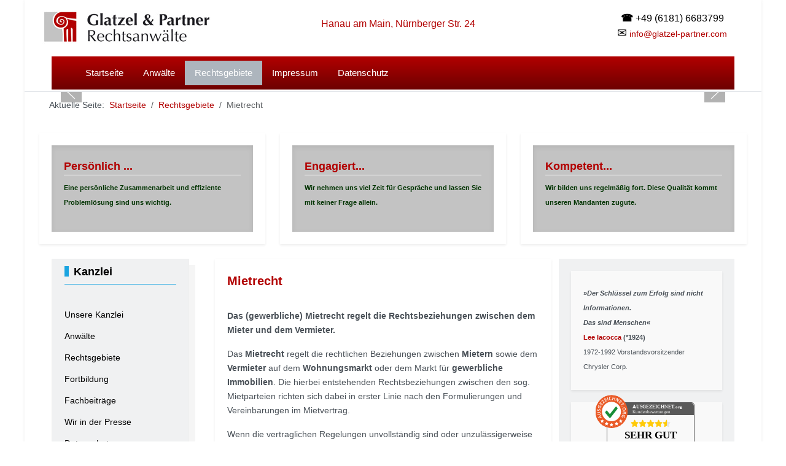

--- FILE ---
content_type: text/html; charset=utf-8
request_url: https://www.glatzel-partner.com/beratungsfelder-3/mietrecht.html
body_size: 12664
content:
<!DOCTYPE html>
<html lang="de-de" dir="ltr" data-bs-theme="auto">

<head>
   <meta http-equiv="X-UA-Compatible" content="IE=edge" /><meta name="viewport" content="width=device-width, initial-scale=1" /><meta name="HandheldFriendly" content="true" /><meta name="mobile-web-app-capable" content="YES" /> <!-- document meta -->
   <meta charset="utf-8">
	<meta name="author" content="Karin Kopton-Glatzel">
	<meta name="description" content="Das Mietrecht regelt die rechtlichen Beziehungen zwischen Mietern sowie dem Vermieter auf dem Wohnungsmarkt oder dem Markt für gewerbliche Immobilien. Die hierbei entstehenden Rechtsbeziehungen zwischen den sog. Mietparteien richten sich dabei in erster Linie nach den Formulierungen und Vereinbarungen im Mietvertrag. Das Mietrecht ist geprägt vom klassischen Interessenkonflikt zwischen Vermieter- und Mieterrechten.">
	<meta name="generator" content="Joomla! - Open Source Content Management">
	<title>Mietrecht</title>
	<link href="/favicon.ico" rel="icon" type="image/vnd.microsoft.icon">
<link href="https://use.fontawesome.com/releases/v7.0.0/css/all.css?8875ab" rel="stylesheet">
	<link href="/media/astroid/css/debug.css?8875ab" rel="stylesheet">
	<link href="https://unpkg.com/lenis@1.3.8/dist/lenis.css?8875ab" rel="stylesheet">
	<link href="/media/templates/site/tp_ultimate/css/compiled-39866253b9e04b35c859c1fdb35556fd.css?8875ab" rel="stylesheet">
	<link href="/media/templates/site/tp_ultimate/css/compiled-edc4a3e8d3e20c149f9a699ae82d9d5a.css?8875ab" rel="stylesheet">
	<link href="/media/vendor/joomla-custom-elements/css/joomla-alert.min.css?0.4.1" rel="stylesheet">
	<link href="/media/uikit4/css/uikit.min.css?8875ab" rel="stylesheet">
	<style>#fi-61b9f1168f37cc48296773{margin-bottom:30px}@media (max-width: 575.98px) {#fi-61b9f1168f37cc48296773{margin-bottom:30px}}</style>
	<style>.sk-cube-grid{width:20px;height:20px;margin:0 auto}.sk-cube-grid .sk-cube{width:33.33%;height:33.33%;background-color:rgb(196, 24, 60);float:left;-webkit-animation:sk-cubeGridScaleDelay 1.3s infinite ease-in-out;animation:sk-cubeGridScaleDelay 1.3s infinite ease-in-out}.sk-cube-grid .sk-cube1{-webkit-animation-delay:.2s;animation-delay:.2s}.sk-cube-grid .sk-cube2{-webkit-animation-delay:.3s;animation-delay:.3s}.sk-cube-grid .sk-cube3{-webkit-animation-delay:.4s;animation-delay:.4s}.sk-cube-grid .sk-cube4{-webkit-animation-delay:.1s;animation-delay:.1s}.sk-cube-grid .sk-cube5{-webkit-animation-delay:.2s;animation-delay:.2s}.sk-cube-grid .sk-cube6{-webkit-animation-delay:.3s;animation-delay:.3s}.sk-cube-grid .sk-cube7{-webkit-animation-delay:0ms;animation-delay:0ms}.sk-cube-grid .sk-cube8{-webkit-animation-delay:.1s;animation-delay:.1s}.sk-cube-grid .sk-cube9{-webkit-animation-delay:.2s;animation-delay:.2s}@-webkit-keyframes sk-cubeGridScaleDelay{0%,100%,70%{-webkit-transform:scale3D(1,1,1);transform:scale3D(1,1,1)}35%{-webkit-transform:scale3D(0,0,1);transform:scale3D(0,0,1)}}@keyframes sk-cubeGridScaleDelay{0%,100%,70%{-webkit-transform:scale3D(1,1,1);transform:scale3D(1,1,1)}35%{-webkit-transform:scale3D(0,0,1);transform:scale3D(0,0,1)}}[data-bs-theme=dark] .sk-cube-grid .sk-cube{background-color:rgb(196, 24, 60);}#astroid-preloader{background:rgb(255, 255, 255);z-index: 99999;}[data-bs-theme=dark] #astroid-preloader{background:rgb(255, 255, 255);}</style>
	<style>.btn-primary, .btn-backtohome, .btn-prosandcons, div.jd-register-login-wrapper .jd-register-login-box .jd-button-control .jd-form-button {
  background: #B20000;
  color: #fff;
  --bs-btn-border-color: #B20000;

.btn-primary, .btn-backtohome, .btn-prosandcons, div.jd-register-login-wrapper .jd-register-login-box .jd-button-control .jd-form-button {
  --bs-btn-color: #000;
  --bs-btn-bg: #1aa4e0;
  --bs-btn-border-color: #B20000;
  --bs-btn-hover-color: #000;
  --bs-btn-hover-bg: #3cb2e5;
  --bs-btn-hover-border-color: #31ade3;
  --bs-btn-focus-shadow-rgb: 22, 139, 190;
  --bs-btn-active-color: #000;
  --bs-btn-active-bg: #48b6e6;
  --bs-btn-active-border-color: #31ade3;
  --bs-btn-active-shadow: inset 0 3px 5px rgba(0, 0, 0, 0.125);
  --bs-btn-disabled-color: #000;
  --bs-btn-disabled-bg: #1aa4e0;
  --bs-btn-disabled-border-color: #1aa4e0;</style>
<script src="/media/mod_menu/js/menu.min.js?8875ab" type="module"></script>
	<script src="/media/vendor/jquery/js/jquery.min.js?3.7.1"></script>
	<script src="/media/astroid/js/jquery.easing.min.js?8875ab"></script>
	<script src="/media/astroid/js/megamenu.min.js?8875ab"></script>
	<script src="/media/astroid/js/jquery.hoverIntent.min.js?8875ab"></script>
	<script src="/media/astroid/js/offcanvas.min.js?8875ab"></script>
	<script src="/media/astroid/js/mobilemenu.min.js?8875ab"></script>
	<script src="/media/legacy/js/jquery-noconflict.min.js?504da4"></script>
	<script src="https://unpkg.com/lenis@1.3.8/dist/lenis.min.js?8875ab"></script>
	<script src="/media/astroid/js/script.min.js?8875ab"></script>
	<script src="/media/astroid/js/debug.min.js?8875ab"></script>
	<script type="application/json" class="joomla-script-options new">{"joomla.jtext":{"ERROR":"Fehler","MESSAGE":"Nachricht","NOTICE":"Hinweis","WARNING":"Warnung","JCLOSE":"Schließen","JOK":"OK","JOPEN":"Öffnen"},"system.paths":{"root":"","rootFull":"https:\/\/www.glatzel-partner.com\/","base":"","baseFull":"https:\/\/www.glatzel-partner.com\/"},"csrf.token":"5bf13b3a83036ffb65ac025bbdd0124a","uikit4.defer":true}</script>
	<script src="/media/system/js/core.min.js?a3d8f8"></script>
	<script src="/media/vendor/bootstrap/js/tab.min.js?5.3.8" type="module"></script>
	<script src="/media/system/js/messages.min.js?9a4811" type="module"></script>
	<script src="/media/uikit4/js/uikit.min.js?8875ab"></script>
	<script src="/media/uikit4/js/uikit-icons.min.js?8875ab"></script>
	<script type="application/ld+json">{"@context":"https://schema.org","@type":"BreadcrumbList","@id":"https://www.glatzel-partner.com/#/schema/BreadcrumbList/17","itemListElement":[{"@type":"ListItem","position":1,"item":{"@id":"https://www.glatzel-partner.com/","name":"Startseite"}},{"@type":"ListItem","position":2,"item":{"@id":"https://www.glatzel-partner.com/beratungsfelder-3.html","name":"Rechtsgebiete"}},{"@type":"ListItem","position":3,"item":{"@id":"https://www.glatzel-partner.com/beratungsfelder-3/mietrecht.html","name":"Mietrecht"}}]}</script>
	<script>const initSmoothScrollingGSAP = () => {const lenis = new Lenis({duration: 0.367});lenis.on('scroll', ScrollTrigger.update);gsap.ticker.add((time)=>{lenis.raf(time * 1000)});gsap.ticker.lagSmoothing(0);};const initSmoothScrolling = () => {const lenis = new Lenis({duration: 0.367});function raf(time) {lenis.raf(time);requestAnimationFrame(raf);}requestAnimationFrame(raf);};if (typeof ScrollTrigger !== 'undefined') {initSmoothScrollingGSAP()} else {initSmoothScrolling()}</script>
	<script>var TEMPLATE_HASH = "ac3856cc9c0fec365faf69c67e015454", ASTROID_COLOR_MODE ="auto";</script>
	<script type="application/ld+json">{"@context":"https://schema.org","@graph":[{"@type":"Organization","@id":"https://www.glatzel-partner.com/#/schema/Organization/base","name":"www.glatzel-partner.com","url":"https://www.glatzel-partner.com/"},{"@type":"WebSite","@id":"https://www.glatzel-partner.com/#/schema/WebSite/base","url":"https://www.glatzel-partner.com/","name":"www.glatzel-partner.com","publisher":{"@id":"https://www.glatzel-partner.com/#/schema/Organization/base"}},{"@type":"WebPage","@id":"https://www.glatzel-partner.com/#/schema/WebPage/base","url":"https://www.glatzel-partner.com/beratungsfelder-3/mietrecht.html","name":"Mietrecht","description":"Das Mietrecht regelt die rechtlichen Beziehungen zwischen Mietern sowie dem Vermieter auf dem Wohnungsmarkt oder dem Markt für gewerbliche Immobilien. Die hierbei entstehenden Rechtsbeziehungen zwischen den sog. Mietparteien richten sich dabei in erster Linie nach den Formulierungen und Vereinbarungen im Mietvertrag. Das Mietrecht ist geprägt vom klassischen Interessenkonflikt zwischen Vermieter- und Mieterrechten.","isPartOf":{"@id":"https://www.glatzel-partner.com/#/schema/WebSite/base"},"about":{"@id":"https://www.glatzel-partner.com/#/schema/Organization/base"},"inLanguage":"de-DE","breadcrumb":{"@id":"https://www.glatzel-partner.com/#/schema/BreadcrumbList/17"}},{"@type":"Article","@id":"https://www.glatzel-partner.com/#/schema/com_content/article/19","name":"Mietrecht","headline":"Mietrecht","inLanguage":"de-DE","isPartOf":{"@id":"https://www.glatzel-partner.com/#/schema/WebPage/base"}}]}</script>
 <!-- joomla head -->
    <!-- head styles -->
    <!-- head scripts -->
</head> <!-- document head -->

<body class="site astroid-framework com-content view-article layout-default itemid-2381 guest-user astroid-header-horizontal-left mietrecht-alias tp-style-31 de-DE ltr">
<script>window.gdprAppliesGlobally=true;if(!("cmp_id" in window)||window.cmp_id<1){window.cmp_id=0}if(!("cmp_cdid" in window)){window.cmp_cdid="1a102b22d11b8"}if(!("cmp_params" in window)){window.cmp_params=""}if(!("cmp_host" in window)){window.cmp_host="delivery.consentmanager.net"}if(!("cmp_cdn" in window)){window.cmp_cdn="cdn.consentmanager.net"}if(!("cmp_proto" in window)){window.cmp_proto="https:"}if(!("cmp_codesrc" in window)){window.cmp_codesrc="4"}window.cmp_getsupportedLangs=function(){var b=["DE","EN","FR","IT","NO","DA","FI","ES","PT","RO","BG","ET","EL","GA","HR","LV","LT","MT","NL","PL","SV","SK","SL","CS","HU","RU","SR","ZH","TR","UK","AR","BS"];if("cmp_customlanguages" in window){for(var a=0;a<window.cmp_customlanguages.length;a++){b.push(window.cmp_customlanguages[a].l.toUpperCase())}}return b};window.cmp_getRTLLangs=function(){return["AR"]};window.cmp_getlang=function(j){if(typeof(j)!="boolean"){j=true}if(j&&typeof(cmp_getlang.usedlang)=="string"&&cmp_getlang.usedlang!==""){return cmp_getlang.usedlang}var g=window.cmp_getsupportedLangs();var c=[];var f=location.hash;var e=location.search;var a="languages" in navigator?navigator.languages:[];if(f.indexOf("cmplang=")!=-1){c.push(f.substr(f.indexOf("cmplang=")+8,2).toUpperCase())}else{if(e.indexOf("cmplang=")!=-1){c.push(e.substr(e.indexOf("cmplang=")+8,2).toUpperCase())}else{if("cmp_setlang" in window&&window.cmp_setlang!=""){c.push(window.cmp_setlang.toUpperCase())}else{if(a.length>0){for(var d=0;d<a.length;d++){c.push(a[d])}}}}}if("language" in navigator){c.push(navigator.language)}if("userLanguage" in navigator){c.push(navigator.userLanguage)}var h="";for(var d=0;d<c.length;d++){var b=c[d].toUpperCase();if(g.indexOf(b)!=-1){h=b;break}if(b.indexOf("-")!=-1){b=b.substr(0,2)}if(g.indexOf(b)!=-1){h=b;break}}if(h==""&&typeof(cmp_getlang.defaultlang)=="string"&&cmp_getlang.defaultlang!==""){return cmp_getlang.defaultlang}else{if(h==""){h="EN"}}h=h.toUpperCase();return h};(function(){var n=document;var p=window;var f="";var b="_en";if("cmp_getlang" in p){f=p.cmp_getlang().toLowerCase();if("cmp_customlanguages" in p){for(var h=0;h<p.cmp_customlanguages.length;h++){if(p.cmp_customlanguages[h].l.toUpperCase()==f.toUpperCase()){f="en";break}}}b="_"+f}function g(e,d){var l="";e+="=";var i=e.length;if(location.hash.indexOf(e)!=-1){l=location.hash.substr(location.hash.indexOf(e)+i,9999)}else{if(location.search.indexOf(e)!=-1){l=location.search.substr(location.search.indexOf(e)+i,9999)}else{return d}}if(l.indexOf("&")!=-1){l=l.substr(0,l.indexOf("&"))}return l}var j=("cmp_proto" in p)?p.cmp_proto:"https:";var o=["cmp_id","cmp_params","cmp_host","cmp_cdn","cmp_proto"];for(var h=0;h<o.length;h++){if(g(o[h],"%%%")!="%%%"){window[o[h]]=g(o[h],"")}}var k=("cmp_ref" in p)?p.cmp_ref:location.href;var q=n.createElement("script");q.setAttribute("data-cmp-ab","1");var c=g("cmpdesign","");var a=g("cmpregulationkey","");q.src=j+"//"+p.cmp_host+"/delivery/cmp.php?"+("cmp_id" in p&&p.cmp_id>0?"id="+p.cmp_id:"")+("cmp_cdid" in p?"cdid="+p.cmp_cdid:"")+"&h="+encodeURIComponent(k)+(c!=""?"&cmpdesign="+encodeURIComponent(c):"")+(a!=""?"&cmpregulationkey="+encodeURIComponent(a):"")+("cmp_params" in p?"&"+p.cmp_params:"")+(n.cookie.length>0?"&__cmpfcc=1":"")+"&l="+f.toLowerCase()+"&o="+(new Date()).getTime();q.type="text/javascript";q.async=true;if(n.currentScript){n.currentScript.parentElement.appendChild(q)}else{if(n.body){n.body.appendChild(q)}else{var m=n.getElementsByTagName("body");if(m.length==0){m=n.getElementsByTagName("div")}if(m.length==0){m=n.getElementsByTagName("span")}if(m.length==0){m=n.getElementsByTagName("ins")}if(m.length==0){m=n.getElementsByTagName("script")}if(m.length==0){m=n.getElementsByTagName("head")}if(m.length>0){m[0].appendChild(q)}}}var q=n.createElement("script");q.src=j+"//"+p.cmp_cdn+"/delivery/js/cmp"+b+".min.js";q.type="text/javascript";q.setAttribute("data-cmp-ab","1");q.async=true;if(n.currentScript){n.currentScript.parentElement.appendChild(q)}else{if(n.body){n.body.appendChild(q)}else{var m=n.getElementsByTagName("body");if(m.length==0){m=n.getElementsByTagName("div")}if(m.length==0){m=n.getElementsByTagName("span")}if(m.length==0){m=n.getElementsByTagName("ins")}if(m.length==0){m=n.getElementsByTagName("script")}if(m.length==0){m=n.getElementsByTagName("head")}if(m.length>0){m[0].appendChild(q)}}}})();window.cmp_addFrame=function(b){if(!window.frames[b]){if(document.body){var a=document.createElement("iframe");a.style.cssText="display:none";a.name=b;document.body.appendChild(a)}else{window.setTimeout(window.cmp_addFrame,10,b)}}};window.cmp_rc=function(h){var b=document.cookie;var f="";var d=0;while(b!=""&&d<100){d++;while(b.substr(0,1)==" "){b=b.substr(1,b.length)}var g=b.substring(0,b.indexOf("="));if(b.indexOf(";")!=-1){var c=b.substring(b.indexOf("=")+1,b.indexOf(";"))}else{var c=b.substr(b.indexOf("=")+1,b.length)}if(h==g){f=c}var e=b.indexOf(";")+1;if(e==0){e=b.length}b=b.substring(e,b.length)}return(f)};window.cmp_stub=function(){var a=arguments;__cmapi.a=__cmapi.a||[];if(!a.length){return __cmapi.a}else{if(a[0]==="ping"){if(a[1]===2){a[2]({gdprApplies:gdprAppliesGlobally,cmpLoaded:false,cmpStatus:"stub",displayStatus:"hidden",apiVersion:"2.0",cmpId:31},true)}else{a[2](false,true)}}else{if(a[0]==="getUSPData"){a[2]({version:1,uspString:window.cmp_rc("")},true)}else{if(a[0]==="getTCData"){__cmapi.a.push([].slice.apply(a))}else{if(a[0]==="addEventListener"||a[0]==="removeEventListener"){__cmapi.a.push([].slice.apply(a))}else{if(a.length==4&&a[3]===false){a[2]({},false)}else{__cmapi.a.push([].slice.apply(a))}}}}}}};window.cmp_msghandler=function(d){var a=typeof d.data==="string";try{var c=a?JSON.parse(d.data):d.data}catch(f){var c=null}if(typeof(c)==="object"&&c!==null&&"__cmpCall" in c){var b=c.__cmpCall;window.__cmp(b.command,b.parameter,function(h,g){var e={__cmpReturn:{returnValue:h,success:g,callId:b.callId}};d.source.postMessage(a?JSON.stringify(e):e,"*")})}if(typeof(c)==="object"&&c!==null&&"__cmapiCall" in c){var b=c.__cmapiCall;window.__cmapi(b.command,b.parameter,function(h,g){var e={__cmapiReturn:{returnValue:h,success:g,callId:b.callId}};d.source.postMessage(a?JSON.stringify(e):e,"*")})}if(typeof(c)==="object"&&c!==null&&"__uspapiCall" in c){var b=c.__uspapiCall;window.__uspapi(b.command,b.version,function(h,g){var e={__uspapiReturn:{returnValue:h,success:g,callId:b.callId}};d.source.postMessage(a?JSON.stringify(e):e,"*")})}if(typeof(c)==="object"&&c!==null&&"__tcfapiCall" in c){var b=c.__tcfapiCall;window.__tcfapi(b.command,b.version,function(h,g){var e={__tcfapiReturn:{returnValue:h,success:g,callId:b.callId}};d.source.postMessage(a?JSON.stringify(e):e,"*")},b.parameter)}};window.cmp_setStub=function(a){if(!(a in window)||(typeof(window[a])!=="function"&&typeof(window[a])!=="object"&&(typeof(window[a])==="undefined"||window[a]!==null))){window[a]=window.cmp_stub;window[a].msgHandler=window.cmp_msghandler;window.addEventListener("message",window.cmp_msghandler,false)}};window.cmp_addFrame("__cmapiLocator");window.cmp_addFrame("__cmpLocator");window.cmp_addFrame("__uspapiLocator");window.cmp_addFrame("__tcfapiLocator");window.cmp_setStub("__cmapi");window.cmp_setStub("__cmp");window.cmp_setStub("__tcfapi");window.cmp_setStub("__uspapi");</script>
   <div id="astroid-preloader" class="d-flex align-items-center justify-content-center position-fixed top-0 start-0 bottom-0 end-0">
   <div class="sk-cube-grid"> <div class="sk-cube sk-cube1"></div><div class="sk-cube sk-cube2"></div><div class="sk-cube sk-cube3"></div><div class="sk-cube sk-cube4"></div><div class="sk-cube sk-cube5"></div><div class="sk-cube sk-cube6"></div><div class="sk-cube sk-cube7"></div><div class="sk-cube sk-cube8"></div><div class="sk-cube sk-cube9"></div></div></div><button type="button" title="Back to Top" id="astroid-backtotop" class="btn circle" ><i class="fas fa-arrow-up"></i></button><!-- astroid container -->
<div class="astroid-container">
        <!-- astroid content -->
    <div class="astroid-content">
                <!-- astroid layout -->
        <div class="astroid-layout astroid-layout-boxed">
                        <!-- astroid wrapper -->
            <div class="astroid-wrapper">
                                <div class="astroid-section text-center" id="ta1-im8m6rryc"><div class="astroid-row row no-gutters gx-0" id="ar-mqghu4mgy"><div class="astroid-column col-lg-3" id="ac-qoo1g81jv"><div class="astroid-module-position" id="l-hop6lvp4d"><div class="logo-position moduletable ">
        
<div id="mod-custom204" class="mod-custom custom">
    <p><a href="/"><img src="/images/kanzlei/Intro/Logo-Glatzelpartner-2023-275.jpg" alt="Logo Glatzelpartner 2023-275" width="275" height="54" style="margin-right: 10px;" /></a></p></div>
</div></div></div><div class="astroid-column col-lg-6" id="ac-3su2fyg7m"><div class="astroid-module-position" id="k-8sjzjxsi2"><div class="kontakt-position moduletable ">
        
<div id="mod-custom205" class="mod-custom custom">
    <div style="text-align: center;"><span style="font-size: 10pt;"><span style="color: #ff0000;"><span style="color: #b20000; font-size: 12pt;"><a href="/kontakt-2.html" style="color: #b20000;">Hanau am Main,&nbsp;Nürnberger Str. 24</a></span></span></span></div></div>
</div></div></div><div class="astroid-column col-lg-3" id="ac-oq4to5r8j"><div class="astroid-module-position" id="k0-6mwjyivl3"><div class="kontakt-02-position moduletable ">
        
<div id="mod-custom230" class="mod-custom custom">
    <p style="text-align: center;"><span style="color: #000000; font-size: 14pt;"><strong>&nbsp;<span style="font-size: 12pt;">☎ </span></strong><span style="font-size: 12pt;">+49 (6181)&nbsp;6683799</span></span><br />&nbsp;<span style="font-size: 14pt; color: #000000;">✉</span> <a href="mailto:info@glatzel-partner.com">info@glatzel-partner.com</a></p></div>
</div></div></div></div></div><div class="astroid-section astroid-header-section border-bottom" id="h-i0r950axa"><div class="container"><div class="astroid-row row" id="ar-rruz47iv5"><div class="astroid-column col-lg-12" id="ac-m3l819ab3"><div class="astroid-module-position" id="hflum-tmj7xjtce"><!-- header starts -->
<header id="astroid-header" class="astroid-header astroid-horizontal-header astroid-horizontal-left-header" data-megamenu data-megamenu-class=".has-megamenu" data-megamenu-content-class=".megamenu-container" data-dropdown-arrow="false" data-header-offset="true" data-transition-speed="300" data-megamenu-animation="fade" data-easing="linear" data-astroid-trigger="hover" data-megamenu-submenu-class=".nav-submenu,.nav-submenu-static">
   <div class="d-flex flex-row justify-content-between">
      <div class="d-flex d-lg-none justify-content-start"><div class="header-mobilemenu-trigger burger-menu-button align-self-center" data-offcanvas="#astroid-mobilemenu" data-effect="mobilemenu-slide"><button aria-label="Mobile Menu Toggle" class="button" type="button"><span class="box"><span class="inner"><span class="visually-hidden">Mobile Menu Toggle</span></span></span></button></div></div>      <div class="header-left-section as-gutter-x-xl@lg d-flex justify-content-start flex-lg-grow-1">
                   <!-- logo starts -->
    <!-- image logo starts -->
        <div class="logo-wrapper astroid-logo">
                <a target="_self" class="astroid-logo astroid-logo-image d-flex align-items-center mr-0 mr-lg-4" href="https://www.glatzel-partner.com/" aria-label="www.glatzel-partner.com">
                                                                    
                                        </a>
            </div>
    <!-- image logo ends -->
<!-- logo ends -->                   <nav class=" align-self-center d-none d-lg-block" aria-label="horizontal menu"><ul class="nav astroid-nav d-none d-lg-flex"><li data-position="right" class="nav-item nav-item-id-191 nav-item-level-1 no-dropdown-icon"><!--menu link starts-->
<a href="/starthome-2.html" title="Startseite" class="as-menu-item nav-link-item-id-191 nav-link item-link-component item-level-1" data-drop-action="hover">
   <span class="nav-title">
                                          <span class="nav-title-text">Startseite</span>                              </span>
   </a>
<!--menu link ends--></li><li data-position="right" class="nav-item nav-item-id-2269 nav-item-level-1 nav-item-deeper nav-item-parent has-megamenu nav-item-dropdown no-dropdown-icon"><!--menu link starts-->
<a href="/anwälte.html" title="Anwälte" class="as-menu-item nav-link-item-id-2269 nav-link megamenu-item-link item-link-component item-level-1" data-drop-action="hover">
   <span class="nav-title">
                                          <span class="nav-title-text">Anwälte</span>                                             </span>
   </a>
<!--menu link ends--><div class="megamenu-container nav-submenu-container nav-item-level-1"><ul class="nav-submenu" style="width:250px"><li data-position="right" class="nav-item-submenu nav-item-id-146 nav-item-level-2 no-dropdown-icon"><!--menu link starts-->
<a href="/anwälte/marcus-alexander-glatzel.html" title="Marcus Alexander Glatzel" class="as-menu-item nav-link-item-id-146 item-link-component item-level-2" data-drop-action="hover">
   <span class="nav-title">
                                          <span class="nav-title-text">Marcus Alexander Glatzel</span>                              </span>
   </a>
<!--menu link ends--></li><li data-position="right" class="nav-item-submenu nav-item-id-2387 nav-item-level-2 no-dropdown-icon"><!--menu link starts-->
<a href="/anwälte/karin-kopton-glatzel-2.html" title="RAin Karin Kopton-Glatzel" class="as-menu-item nav-link-item-id-2387 item-link-component item-level-2" data-drop-action="hover">
   <span class="nav-title">
                                          <span class="nav-title-text">Karin Kopton-Glatzel</span>                              </span>
   </a>
<!--menu link ends--></li></ul></div></li><li data-position="right" class="nav-item nav-item-id-2376 nav-item-level-1 nav-item-active nav-item-deeper nav-item-parent has-megamenu nav-item-dropdown no-dropdown-icon"><!--menu link starts-->
<a href="/beratungsfelder-3.html" title="Rechtsgebiete" class="as-menu-item nav-link-item-id-2376 nav-link active megamenu-item-link item-link-component item-level-1" data-drop-action="hover">
   <span class="nav-title">
                                          <span class="nav-title-text">Rechtsgebiete</span>                                             </span>
   </a>
<!--menu link ends--><div class="megamenu-container nav-submenu-container nav-item-level-1"><ul class="nav-submenu" style="width:250px"><li data-position="right" class="nav-item-submenu nav-item-id-2377 nav-item-level-2 no-dropdown-icon"><!--menu link starts-->
<a href="/beratungsfelder-3/arbeitsrecht.html" title="Arbeitsrecht" class="as-menu-item nav-link-item-id-2377 item-link-component item-level-2" data-drop-action="hover">
   <span class="nav-title">
                                          <span class="nav-title-text">Arbeitsrecht</span>                              </span>
   </a>
<!--menu link ends--></li><li data-position="right" class="nav-item-submenu nav-item-id-2378 nav-item-level-2 no-dropdown-icon"><!--menu link starts-->
<a href="/beratungsfelder-3/familienrecht.html" title="Familienrecht" class="as-menu-item nav-link-item-id-2378 item-link-component item-level-2" data-drop-action="hover">
   <span class="nav-title">
                                          <span class="nav-title-text">Familienrecht</span>                              </span>
   </a>
<!--menu link ends--></li><li data-position="right" class="nav-item-submenu nav-item-id-2379 nav-item-level-2 no-dropdown-icon"><!--menu link starts-->
<a href="/beratungsfelder-3/handelsvertreterrecht.html" title="Handelsvertreterrecht" class="as-menu-item nav-link-item-id-2379 item-link-component item-level-2" data-drop-action="hover">
   <span class="nav-title">
                                          <span class="nav-title-text">Handelsvertreterrecht</span>                              </span>
   </a>
<!--menu link ends--></li><li data-position="right" class="nav-item-submenu nav-item-id-2380 nav-item-level-2 no-dropdown-icon"><!--menu link starts-->
<a href="/beratungsfelder-3/inkasso.html" title="Inkasso" class="as-menu-item nav-link-item-id-2380 item-link-component item-level-2" data-drop-action="hover">
   <span class="nav-title">
                                          <span class="nav-title-text">Inkasso</span>                              </span>
   </a>
<!--menu link ends--></li><li data-position="right" class="nav-item-submenu nav-item-id-2381 nav-item-level-2 nav-item-current nav-item-active no-dropdown-icon"><!--menu link starts-->
<a href="/beratungsfelder-3/mietrecht.html" title="Mietrecht" class="as-menu-item nav-link-item-id-2381 active item-link-component item-level-2" data-drop-action="hover">
   <span class="nav-title">
                                          <span class="nav-title-text">Mietrecht</span>                              </span>
   </a>
<!--menu link ends--></li><li data-position="right" class="nav-item-submenu nav-item-id-2382 nav-item-level-2 no-dropdown-icon"><!--menu link starts-->
<a href="/beratungsfelder-3/schulden.html" title="Schulden" class="as-menu-item nav-link-item-id-2382 item-link-component item-level-2" data-drop-action="hover">
   <span class="nav-title">
                                          <span class="nav-title-text">Schulden</span>                              </span>
   </a>
<!--menu link ends--></li><li data-position="right" class="nav-item-submenu nav-item-id-2383 nav-item-level-2 no-dropdown-icon"><!--menu link starts-->
<a href="/beratungsfelder-3/speditions-und-transportrecht.html" title="Speditions- und Transportrecht" class="as-menu-item nav-link-item-id-2383 item-link-component item-level-2" data-drop-action="hover">
   <span class="nav-title">
                                          <span class="nav-title-text">Speditions- und Transportrecht</span>                              </span>
   </a>
<!--menu link ends--></li><li data-position="right" class="nav-item-submenu nav-item-id-2384 nav-item-level-2 no-dropdown-icon"><!--menu link starts-->
<a href="/beratungsfelder-3/verkehrsrecht.html" title="Verkehrsrecht" class="as-menu-item nav-link-item-id-2384 item-link-component item-level-2" data-drop-action="hover">
   <span class="nav-title">
                                          <span class="nav-title-text">Verkehrsrecht</span>                              </span>
   </a>
<!--menu link ends--></li><li data-position="right" class="nav-item-submenu nav-item-id-2385 nav-item-level-2 no-dropdown-icon"><!--menu link starts-->
<a href="/beratungsfelder-3/vertragsrecht.html" title="Vertragsrecht" class="as-menu-item nav-link-item-id-2385 item-link-component item-level-2" data-drop-action="hover">
   <span class="nav-title">
                                          <span class="nav-title-text">Vertragsrecht</span>                              </span>
   </a>
<!--menu link ends--></li></ul></div></li><li data-position="right" class="nav-item nav-item-id-145 nav-item-level-1 no-dropdown-icon"><!--menu link starts-->
<a href="/impressum-2.html" title="Impressum" class="as-menu-item nav-link-item-id-145 nav-link item-link-component item-level-1" data-drop-action="hover">
   <span class="nav-title">
                                          <span class="nav-title-text">Impressum</span>                              </span>
   </a>
<!--menu link ends--></li><li data-position="right" class="nav-item nav-item-id-1531 nav-item-level-1 no-dropdown-icon"><!--menu link starts-->
<a href="https://glatzel-partner.com/index.php?option=com_it-recht-kanzlei&type=datenschutz" title="Datenschutz" class="as-menu-item nav-link-item-id-1531 nav-link item-link-url item-level-1" data-drop-action="hover">
   <span class="nav-title">
                                          <span class="nav-title-text">Datenschutz</span>                              </span>
   </a>
<!--menu link ends--></li></ul></nav>      </div>
               <div class="min-w-30 d-lg-none"></div>
                     </div>
</header>
<!-- header ends --></div></div></div></div></div><div class="astroid-section" id="bt-07jh3nonc"><div class="container"><div class="astroid-row row" id="ar-nr07epn68"><div class="astroid-column col-lg-12" id="ac-phnw6cbls"><div class="astroid-module-position" id="us-nl41lr25t"><div class="uikit-slideshow-position moduletable ">
        <style type="text/css">

.uk-slidenav {
    color: rgba(255,255,255,.9);
    background: rgba(0,0,0,.3);
	transition:background .1s ease-in-out
	
}
.uk-slidenav:focus, .uk-slidenav:hover {
    color: rgba(255,255,255,1);
    background: rgba(0,0,0,.5);
}
@media only screen and (max-width: 768px) {
  .jp-slide {max-width:90%!important;}
}

</style>
<div class="uk-position-relative uk-visible-toggle uk-dark" data-uk-slideshow="ratio:18:8;animation:slide;autoplay:true;autoplay-interval:10000;finite:false;pause-on-hover:true">
    <ul class="uk-slideshow-items">
                <li>
		                        
										<a target="" href="/"><img src="/images/kanzlei2015/Miete/Glatzel-Wohnen-hgr-01-1275.jpg#joomlaImage://local-images/kanzlei2015/Miete/Glatzel-Wohnen-hgr-01-1275.jpg?width=1275&height=579" alt="Mietrecht - Wohnungen" uk-cover></a>
					
            			
		
		        </li>
                <li>
		                        
										<a target="" href="/"><img src="/images/kanzlei2015/Miete/Glatzel-Wohnen-hgr-02-1275.jpg#joomlaImage://local-images/kanzlei2015/Miete/Glatzel-Wohnen-hgr-02-1275.jpg?width=1275&height=580" alt="Mietrecht - Immoblien" uk-cover></a>
					
            			
		
		        </li>
                <li>
		                        
										<a target="" href="/"><img src="/images/kanzlei2015/Miete/Glaztel-Miete-gewerbl-1275.jpg#joomlaImage://local-images/kanzlei2015/Miete/Glaztel-Miete-gewerbl-1275.jpg?width=1275&height=580" alt="Mietrecht - Gewerbe" uk-cover></a>
					
            			
		
		        </li>
                <li>
		                        
										<a target="" href="/"><img src="/images/kanzlei2015/Miete/Miete1-1275.jpg#joomlaImage://local-images/kanzlei2015/Miete/Miete1-1275.jpg?width=1275&height=579" alt="Mietrecht - Wohnungen" uk-cover></a>
					
            			
		
		        </li>
                <li>
		                        
										<a target="" href="/"><img src="/images/kanzlei2015/Miete/Miete2-1275.jpg#joomlaImage://local-images/kanzlei2015/Miete/Miete2-1275.jpg?width=1275&height=579" alt="Mietrecht - Renovierung - Sanierung" uk-cover></a>
					
            			
		
		        </li>
            </ul>

    	
    <a class="uk-position-center-left uk-position-small uk-hidden-hover" href="#" data-uk-slidenav-previous data-uk-slideshow-item="previous"></a>
    <a class="uk-position-center-right uk-position-small uk-hidden-hover" href="#" data-uk-slidenav-next data-uk-slideshow-item="next"></a>
    
    	<div class="uk-position-bottom-center uk-position-small">
	<ul class="uk-slideshow-nav uk-dotnav uk-flex-center uk-margin"></ul>
	</div>
    
</div>
</div></div></div></div></div></div><div class="astroid-section" id="b-lsg9fd6ct"><div class="container"><div class="astroid-row row" id="ar-j6l2a1dwy"><div class="astroid-column col-lg-10 col-lg-12" id="ac-ehd7c5wk9"><div class="astroid-module-position" id="b-tg1sk4ip0"><div class="breadcrumbs-position moduletable ">
        <nav class="mod-breadcrumbs__wrapper" aria-label="Breadcrumbs">
    <ol class="mod-breadcrumbs breadcrumb px-3 py-2">
                    <li class="mod-breadcrumbs__here float-start">
                Aktuelle Seite: &#160;
            </li>
        
        <li class="mod-breadcrumbs__item breadcrumb-item"><a href="/" class="pathway"><span>Startseite</span></a></li><li class="mod-breadcrumbs__item breadcrumb-item"><a href="/beratungsfelder-3.html" class="pathway"><span>Rechtsgebiete</span></a></li><li class="mod-breadcrumbs__item breadcrumb-item active"><span>Mietrecht</span></li>    </ol>
    </nav>
</div></div></div></div></div></div><div class="astroid-section hideonxs hideonsm hideonmd" id="Felder"><div class="container"><div class="astroid-row row" id="ar-19zgq8uij"><div class="astroid-column col-lg-4" id="ac-gkghds668"><div class="astroid-module-position shadow-sm" id="p-zlpaygvp7"><div class="top-a-position moduletable ">
        
<div id="mod-custom158" class="mod-custom custom">
    <div style="background: #c3c3c3 none repeat scroll 0% 0%; box-shadow: 0px 3px 8px rgba(0, 0, 0, 0.08) inset; padding: 20px; color: #ffffff;">
<h3 style="border-bottom: 1px solid #ffffff;"><span style="color: #b20000;">Persönlich ...</span></h3>
<p><span style="color: #003300; font-size: 8pt;"></span><span style="color: #003300; font-size: 8pt;"><strong>Eine persönliche Zusammenarbeit und effiziente Problemlösung sind uns wichtig.&nbsp;</strong> </span></p>
</div></div>
</div></div></div><div class="astroid-column col-lg-4" id="ac-spn0brm7h"><div class="astroid-module-position shadow-sm" id="e-2tx6nq3su"><div class="top-b-position moduletable ">
        
<div id="mod-custom159" class="mod-custom custom">
    <div style="background: #c3c3c3 none repeat scroll 0% 0%; box-shadow: 0px 3px 8px rgba(0, 0, 0, 0.08) inset; padding: 20px; color: #ffffff;">
<h3 style="border-bottom: 1px solid #ffffff;"><span style="color: #b20000;">Engagiert...</span></h3>
<p><span style="color: #003300; font-size: 8pt;"></span><span style="color: #003300; font-size: 8pt;"><strong>Wir nehmen uns viel Zeit für Gespräche und lassen Sie mit keiner Frage allein.&nbsp;</strong> </span></p>
</div></div>
</div></div></div><div class="astroid-column col-lg-4" id="ac-j6dps0duq"><div class="astroid-module-position shadow-sm" id="k-nzoa8g11b"><div class="top3-position moduletable ">
        
<div id="mod-custom125" class="mod-custom custom">
    <div style="background: #c3c3c3 none repeat scroll 0% 0%; box-shadow: 0px 3px 8px rgba(0, 0, 0, 0.08) inset; padding: 20px; color: #ffffff;">
<h3 style="border-bottom: 1px solid #ffffff;"><span style="color: #b20000;">Kompetent...</span></h3>
<p><span style="color: #003300; font-size: 8pt;"></span><span style="color: #003300; font-size: 8pt;"><strong>Wir bilden uns regelm&auml;&szlig;ig fort. Diese Qualit&auml;t kommt unseren Mandanten zugute.</strong> </span></p>
</div></div>
</div></div></div></div></div></div><div class="astroid-section astroid-component-section" id="cs-1528971561366"><div class="container"><div class="astroid-row row" id="ar-1528971561366"><div class="astroid-column col-lg-3" id="ac-1530100662663"><div class="astroid-module-position shadow-light headline-border-primary headline-bullet hideonxs hideonsm" id="sm-bmb9gy80c"><div class="left-position moduletable ">
            <h3 class="module-title">Kanzlei</h3>        <ul class="mod-menu mod-list nav flex-column ">
<li class="nav-item my-1 item-101 default"><a href="/" title="Unsere Kanzlei" > <span class="nav-title">Unsere Kanzlei</span></a></li><li class="nav-item my-1 item-107 parent"><a href="/anwaelte-glatzel-partner.html" title="Anwälte" > <span class="nav-title">Anwälte</span></a></li><li class="nav-item my-1 item-106 parent"><a href="/beratungsfelder.html" title="Rechtsgebiete" > <span class="nav-title">Rechtsgebiete</span></a></li><li class="nav-item my-1 item-104"><a href="/fortbildung.html" title="Fortbildung" > <span class="nav-title">Fortbildung</span></a></li><li class="nav-item my-1 item-1148 parent"><a href="/fachbeitraege.html" title="Fachbeiträge" title="Fachbeiträge der Kanzlei Glatzel &amp; Partner"> <span class="nav-title">Fachbeiträge</span></a></li><li class="nav-item my-1 item-245"><a href="/presse.html" title="Wir in der Presse" > <span class="nav-title">Wir in der Presse</span></a></li><li class="nav-item my-1 item-1530"><a href="https://glatzel-partner.com/index.php?option=com_it-recht-kanzlei&amp;type=datenschutz" ><span class="nav-title">Datenschutz</span></a></li><li class="nav-item my-1 item-1532"><a href="/impressum-kanzlei.html" title="Impressum" > <span class="nav-title">Impressum</span></a></li></ul>
</div></div><div class="astroid-module-position shadow-light headline-border-primary headline-bullet hideonxs hideonsm" id="sm-tn2ti3i6d"><div class="sidebar-left-position moduletable ">
            <h3 class="module-title">Service</h3>        <ul class="mod-menu mod-list nav flex-column ">
<li class="nav-item my-1 item-187"><a href="/gerichte-in-hanau.html" title="Gerichte in Hanau" > <span class="nav-title">Gerichte in Hanau</span></a></li><li class="nav-item my-1 item-117"><a href="/wichtige-links.html" title="Wichtige Links" title="Links zu wichtigen Themen, Gerichten, Rechtsfragen"> <span class="nav-title">Wichtige Links</span></a></li><li class="nav-item my-1 item-250 parent"><a href="/downloads.html" title="Downloads" > <span class="nav-title">Downloads</span></a></li><li class="nav-item my-1 item-152 parent"><a href="/urteile-rechtstipps.html" title="Urteile - Rechtstipps" > <span class="nav-title">Urteile - Rechtstipps</span></a></li><li class="nav-item my-1 item-155"><a href="/termine-kalender.html" title="Veranstaltungen" > <span class="nav-title">Veranstaltungen</span></a></li><li class="nav-item my-1 item-1544"><a href="/bewertung.html" title="Bewertung" > <span class="nav-title">Bewertung</span></a></li><li class="nav-item my-1 item-1442"><a href="/suche.html" title="Suche" > <span class="nav-title">Suche</span></a></li></ul>
</div><div class="sidebar-left-position moduletable ">
            <h3 class="module-title">Netzwerk</h3>        <ul class="mod-menu mod-list nav flex-column ">
<li class="nav-item my-1 item-105 parent"><a href="/netzwerk.html" title="Unser Netzwerk ..." > <span class="nav-title">Unser Netzwerk ...</span></a></li></ul>
</div><div class="sidebar-left-position moduletable ">
            <h3 class="module-title">Kontakt</h3>        <ul class="mod-menu mod-list nav flex-column ">
<li class="nav-item my-1 item-125 parent"><a href="/kontakt-2.html" title="So erreichen Sie uns..." > <span class="nav-title">So erreichen Sie uns...</span></a></li></ul>
</div></div></div><div class="astroid-column col-lg-6" id="ac-1528971561366"><div class="astroid-message" id="m-1528971711775"><div id="system-message-container" aria-live="polite"></div>
</div><div class="astroid-component shadow-sm" id="ca-1529739248826"><main class="astroid-component-area">
   <div class="com-content-article item-page" itemscope itemtype="https://schema.org/Article"><meta itemprop="inLanguage" content="de-DE"><div class="astroid-section" id="as-61b5cf11613cc086185689"><div class="astroid-row row no-gutters gx-0" id="ar-61b5cf11613cc033152637"><div class="astroid-column col-lg-12 col-md-12 col-sm-12 col-12" id="ac-61b5cf11613cc030930660"><div class="astroid-article-title" id="t-61b9bb50c0a7c455878112"><h1>Mietrecht</h1></div><div class="astroid-article-full-image" id="fi-61b9f1168f37cc48296773">
</div><div class="astroid-article-text" id="awt-61bae20c0d2cf499628496"><p><strong>Das (gewerbliche) Mietrecht regelt die Rechtsbeziehungen zwischen dem Mieter und dem Vermieter. </strong></p>
<p>Das <strong>Mietrecht</strong> regelt die rechtlichen Beziehungen zwischen <strong>Mietern</strong> sowie dem <strong>Vermieter</strong> auf dem <strong>Wohnungsmarkt</strong> oder dem Markt f&uuml;r <strong>gewerbliche Immobilien</strong>. Die hierbei entstehenden Rechtsbeziehungen zwischen den sog. Mietparteien richten sich dabei in erster Linie nach den Formulierungen und Vereinbarungen im Mietvertrag.</p>
<p>Wenn die vertraglichen Regelungen unvollst&auml;ndig sind oder unzul&auml;ssigerweise zum Nachteil der Mieterin oder des Mieters von geltenden Schutzvorschriften oder Bestimmungen abweichen, gelten erg&auml;nzend die Vorschriften des B&uuml;rgerlichen Gesetzbuches sowie der anderen <strong>Mietgesetze</strong>.</p>
<p>Das Mietrecht ist gepr&auml;gt vom klassischen<strong> Interessenkonflikt zwischen Vermieter- und Mieterrechten</strong>.</p>
 
<h4>&nbsp;<strong>Wir beraten Sie in folgenden Bereichen:</strong></h4>
<ul>
<li>Geltendmachung r&uuml;ckst&auml;ndiger Mietzahlungen</li>
<li>Beratung, Vorbereitung und Umsetzung von K&uuml;ndigungen</li>
<li>Abwehr unwirksamer oder unbegr&uuml;ndeter K&uuml;ndigungen und Mietminderungen</li>
<li>Beratung und Umsetzung von Mietminderungen</li>
<li>Ausgestaltung von <strong>Mietvertr&auml;gen</strong></li>
</ul></div></div></div></div></div>
</main></div></div><div class="astroid-column col-lg-3" id="ac-5hhc89qmq"><div class="astroid-module-position shadow-sm" id="srt-d16orinwr"><div class="sidebar-right-top-position moduletable ">
        
<div id="mod-custom48" class="mod-custom custom">
    <p><strong><span style="font-size: 8pt;"><em>&nbsp;<br /></em>»<em>Der Schlüssel zum Erfolg sind nicht Informationen. <br />Das sind Menschen</em>«</span></strong><br /><span style="font-size: 8pt;"><strong><a href="http://de.wikipedia.org/wiki/Lee_Iacocca" target="_blank" rel="noopener">Lee Iacocca</a> (*1924)</strong> </span><br /><span style="font-size: 8pt;">1972-1992 Vorstandsvorsitzender Chrysler Corp.&nbsp;</span></p></div>
</div></div><div class="astroid-module-position shadow-sm" id="sr-c2vz17nxk"><div class="sidebar-right-position moduletable ">
        
<div id="mod-custom163" class="mod-custom custom">
    <!-- Ausgezeichnet.org-Siegel: Anfang -->
<div id="auorg-bg"><a href="https://www.ausgezeichnet.org" target="_blank" rel="noopener" class="auorg-br" title="Unabhängige Bewertungen, Kundenbewertungen und Gütesiegel von Ausgezeichnet.org"> <span style="font-size: 8px; font-weight: normal; text-transform: uppercase;">Ausgezeichnet.org</span></a></div>
<script src="//siegel.ausgezeichnet.org/widgets/js/547df2840cf2fcd49d0f923c/widget.js" type="text/javascript"></script>
<!-- Ausgezeichnet.org-Siegel: Ende --></div>
</div><div class="sidebar-right-position moduletable ">
        
<div id="mod-custom169" class="mod-custom custom">
    <div style="text-align: center;" data-anw-widget="333">&nbsp;</div>
<script src="https://widget.anwalt.de/logo/33/id/157250/width/3/get.js?v=2&uid=3" async="async"></script></div>
</div><div class="sidebar-right-position moduletable ">
        
<div id="mod-custom168" class="mod-custom custom">
    <p><a href="http://www.123recht.net/Rechtsanwalt-Marcus-Alexander-Glatzel-__l102425.html" target="_blank" rel="noopener"><img src="https://www.123recht.net/include/anwaltwebhpstats.asp?mode=bp-w&amp;lawyer=102425" alt="www.123recht.net" width="104" height="39" style="display: block; margin-left: auto; margin-right: auto;" /></a></p></div>
</div></div></div></div></div></div><div class="astroid-section astroid-footer-section" id="f-oel6e1bpp"><div class="container"><div class="astroid-row row" id="ar-pn9wa1b0i"><div class="astroid-column col-lg-12" id="ac-y0qc1ag4p"><div class="astroid-module-position" id="f1c-qe89el34j"><div id="astroid-footer" class="astroid-footer"><div class="text-sm-center">© by <a href="https://theme-point.de" target="_blank">Theme-Point.de</a> | Powered by Joomlaplates | All rights reserved</div>
<div class="text-sm-center">modified by <a href="http://hgreiner.org" title="Holger Greiner">Holger Greiner</a> für glatzel-partner.com</div></div></div></div></div></div></div>                            </div>
            <!-- end of astroid wrapper -->
                    </div>
        <!-- end of astroid layout -->
            </div>
    <!-- end of astroid content -->
    <div id="astroid-mobilemenu-wrap"><div class="astroid-mobilemenu d-none d-init dir-left" data-class-prefix="astroid-mobilemenu" id="astroid-mobilemenu">
   <div class="burger-menu-button active">
      <button aria-label="Mobile Menu Toggle" type="button" class="button close-offcanvas offcanvas-close-btn">
         <span class="box">
            <span class="inner"><span class="visually-hidden">Mobile Menu Toggle</span></span>
         </span>
      </button>
   </div>
   <ul class="astroid-mobile-menu d-none"><li class="nav-item nav-item-id-2313 nav-item-level-1 nav-item-deeper nav-item-parent has-megamenu nav-item-dropdown no-dropdown-icon"><!--menu link starts-->
<a href="/kanzlei-glatzel-partner-hanau-3.html" title="Unsere Kanzlei" class="as-menu-item nav-link-item-id-2313 nav-link item-link-component item-level-1" data-drop-action="hover">
   <span class="nav-title">
                                          <span class="nav-title-text">Unsere Kanzlei</span>                              </span>
   </a>
<!--menu link ends--><ul class="nav-child list-group navbar-subnav level-1"><li class="nav-item-submenu nav-item-id-2315 nav-item-level-2 nav-item-deeper nav-item-parent nav-item-dropdown no-dropdown-icon"><!--menu link starts-->
<a href="/kanzlei-glatzel-partner-hanau-3/anwaelte-glatzel-partner-3.html" title="Anwälte" class="as-menu-item nav-link-item-id-2315 nav-link item-link-component item-level-2" data-drop-action="hover">
   <span class="nav-title">
                                          <span class="nav-title-text">Anwälte</span>                              </span>
   </a>
<!--menu link ends--><ul class="nav-child list-group navbar-subnav level-2"><li class="nav-item-submenu nav-item-id-2316 nav-item-level-3 no-dropdown-icon"><!--menu link starts-->
<a href="/kanzlei-glatzel-partner-hanau-3/anwaelte-glatzel-partner-3/marcus-alexander-glatzel.html" title="RA Marcus Alexander Glatzel" class="as-menu-item nav-link-item-id-2316 nav-link item-link-component item-level-3" data-drop-action="hover">
   <span class="nav-title">
                                          <span class="nav-title-text">Marcus Alexander Glatzel</span>                              </span>
   </a>
<!--menu link ends--></li><li class="nav-item-submenu nav-item-id-2317 nav-item-level-3 no-dropdown-icon"><!--menu link starts-->
<a href="/kanzlei-glatzel-partner-hanau-3/anwaelte-glatzel-partner-3/karin-kopton-glatzel.html" title="RAin Karin Kopton-Glatzel" class="as-menu-item nav-link-item-id-2317 nav-link item-link-component item-level-3" data-drop-action="hover">
   <span class="nav-title">
                                          <span class="nav-title-text">Karin Kopton-Glatzel</span>                              </span>
   </a>
<!--menu link ends--></li></ul></li><li class="nav-item-submenu nav-item-id-2356 nav-item-level-2 nav-item-deeper nav-item-parent nav-item-dropdown no-dropdown-icon"><!--menu link starts-->
<a href="/kanzlei-glatzel-partner-hanau-3/beratungsfelder.html" title="Rechtsgebiete" class="as-menu-item nav-link-item-id-2356 nav-link item-link-component item-level-2" data-drop-action="hover">
   <span class="nav-title">
                                          <span class="nav-title-text">Rechtsgebiete</span>                              </span>
   </a>
<!--menu link ends--><ul class="nav-child list-group navbar-subnav level-2"><li class="nav-item-submenu nav-item-id-2358 nav-item-level-3 no-dropdown-icon"><!--menu link starts-->
<a href="/kanzlei-glatzel-partner-hanau-3/beratungsfelder/familienrecht.html" title="Familienrecht" class="as-menu-item nav-link-item-id-2358 nav-link item-link-component item-level-3" data-drop-action="hover">
   <span class="nav-title">
                                          <span class="nav-title-text">Familienrecht</span>                              </span>
   </a>
<!--menu link ends--></li><li class="nav-item-submenu nav-item-id-2357 nav-item-level-3 no-dropdown-icon"><!--menu link starts-->
<a href="/kanzlei-glatzel-partner-hanau-3/beratungsfelder/arbeitsrecht.html" title="Arbeitsrecht" class="as-menu-item nav-link-item-id-2357 nav-link item-link-component item-level-3" data-drop-action="hover">
   <span class="nav-title">
                                          <span class="nav-title-text">Arbeitsrecht</span>                              </span>
   </a>
<!--menu link ends--></li><li class="nav-item-submenu nav-item-id-2361 nav-item-level-3 no-dropdown-icon"><!--menu link starts-->
<a href="/kanzlei-glatzel-partner-hanau-3/beratungsfelder/mietrecht.html" title="Mietrecht" class="as-menu-item nav-link-item-id-2361 nav-link item-link-component item-level-3" data-drop-action="hover">
   <span class="nav-title">
                                          <span class="nav-title-text">Mietrecht</span>                              </span>
   </a>
<!--menu link ends--></li><li class="nav-item-submenu nav-item-id-2364 nav-item-level-3 no-dropdown-icon"><!--menu link starts-->
<a href="/kanzlei-glatzel-partner-hanau-3/beratungsfelder/verkehrsrecht.html" title="Verkehrsrecht" class="as-menu-item nav-link-item-id-2364 nav-link item-link-component item-level-3" data-drop-action="hover">
   <span class="nav-title">
                                          <span class="nav-title-text">Verkehrsrecht</span>                              </span>
   </a>
<!--menu link ends--></li><li class="nav-item-submenu nav-item-id-2365 nav-item-level-3 no-dropdown-icon"><!--menu link starts-->
<a href="/kanzlei-glatzel-partner-hanau-3/beratungsfelder/vertragsrecht.html" title="Vertragsrecht" class="as-menu-item nav-link-item-id-2365 nav-link item-link-component item-level-3" data-drop-action="hover">
   <span class="nav-title">
                                          <span class="nav-title-text">Vertragsrecht</span>                              </span>
   </a>
<!--menu link ends--></li><li class="nav-item-submenu nav-item-id-2362 nav-item-level-3 no-dropdown-icon"><!--menu link starts-->
<a href="/kanzlei-glatzel-partner-hanau-3/beratungsfelder/schulden.html" title="Schulden" class="as-menu-item nav-link-item-id-2362 nav-link item-link-component item-level-3" data-drop-action="hover">
   <span class="nav-title">
                                          <span class="nav-title-text">Schulden</span>                              </span>
   </a>
<!--menu link ends--></li><li class="nav-item-submenu nav-item-id-2360 nav-item-level-3 no-dropdown-icon"><!--menu link starts-->
<a href="/kanzlei-glatzel-partner-hanau-3/beratungsfelder/inkasso.html" title="Inkasso" class="as-menu-item nav-link-item-id-2360 nav-link item-link-component item-level-3" data-drop-action="hover">
   <span class="nav-title">
                                          <span class="nav-title-text">Inkasso</span>                              </span>
   </a>
<!--menu link ends--></li><li class="nav-item-submenu nav-item-id-2363 nav-item-level-3 no-dropdown-icon"><!--menu link starts-->
<a href="/kanzlei-glatzel-partner-hanau-3/beratungsfelder/speditions-und-transportrecht.html" title="Speditions- und Transportrecht" class="as-menu-item nav-link-item-id-2363 nav-link item-link-component item-level-3" data-drop-action="hover">
   <span class="nav-title">
                                          <span class="nav-title-text">Speditions- und Transportrecht</span>                              </span>
   </a>
<!--menu link ends--></li><li class="nav-item-submenu nav-item-id-2359 nav-item-level-3 no-dropdown-icon"><!--menu link starts-->
<a href="/kanzlei-glatzel-partner-hanau-3/beratungsfelder/handelsvertreterrecht.html" title="Handelsvertreterrecht" class="as-menu-item nav-link-item-id-2359 nav-link item-link-component item-level-3" data-drop-action="hover">
   <span class="nav-title">
                                          <span class="nav-title-text">Handelsvertreterrecht</span>                              </span>
   </a>
<!--menu link ends--></li></ul></li><li class="nav-item-submenu nav-item-id-2366 nav-item-level-2 no-dropdown-icon"><!--menu link starts-->
<a href="/kanzlei-glatzel-partner-hanau-3/fortbildung.html" title="Fortbildung" class="as-menu-item nav-link-item-id-2366 nav-link item-link-component item-level-2" data-drop-action="hover">
   <span class="nav-title">
                                          <span class="nav-title-text">Fortbildung</span>                              </span>
   </a>
<!--menu link ends--></li><li class="nav-item-submenu nav-item-id-2367 nav-item-level-2 nav-item-deeper nav-item-parent nav-item-dropdown no-dropdown-icon"><!--menu link starts-->
<a href="/kanzlei-glatzel-partner-hanau-3/fachbeitraege.html" title="Fachbeiträge der Kanzlei Glatzel &amp; Partner" class="as-menu-item nav-link-item-id-2367 nav-link item-link-component item-level-2" data-drop-action="hover">
   <span class="nav-title">
                                          <span class="nav-title-text">Fachbeiträge</span>                              </span>
   </a>
<!--menu link ends--><ul class="nav-child list-group navbar-subnav level-2"><li class="nav-item-submenu nav-item-id-2370 nav-item-level-3 no-dropdown-icon"><!--menu link starts-->
<a href="/kanzlei-glatzel-partner-hanau-3/fachbeitraege/familienrecht.html" title="Fachbeiträge Familienrecht" class="as-menu-item nav-link-item-id-2370 nav-link item-link-component item-level-3" data-drop-action="hover">
   <span class="nav-title">
                                          <span class="nav-title-text">Familienrecht</span>                              </span>
   </a>
<!--menu link ends--></li><li class="nav-item-submenu nav-item-id-2368 nav-item-level-3 no-dropdown-icon"><!--menu link starts-->
<a href="/kanzlei-glatzel-partner-hanau-3/fachbeitraege/arbeitsrecht.html" title="Fachbeiträge Arbeitsrecht" class="as-menu-item nav-link-item-id-2368 nav-link item-link-component item-level-3" data-drop-action="hover">
   <span class="nav-title">
                                          <span class="nav-title-text">Arbeitsrecht</span>                              </span>
   </a>
<!--menu link ends--></li><li class="nav-item-submenu nav-item-id-2373 nav-item-level-3 no-dropdown-icon"><!--menu link starts-->
<a href="/kanzlei-glatzel-partner-hanau-3/fachbeitraege/verkehrsrecht.html" title="Verkehrsrecht" class="as-menu-item nav-link-item-id-2373 nav-link item-link-component item-level-3" data-drop-action="hover">
   <span class="nav-title">
                                          <span class="nav-title-text">Verkehrsrecht</span>                              </span>
   </a>
<!--menu link ends--></li><li class="nav-item-submenu nav-item-id-2372 nav-item-level-3 no-dropdown-icon"><!--menu link starts-->
<a href="/kanzlei-glatzel-partner-hanau-3/fachbeitraege/vertragsrecht.html" title="Vertragsrecht" class="as-menu-item nav-link-item-id-2372 nav-link item-link-component item-level-3" data-drop-action="hover">
   <span class="nav-title">
                                          <span class="nav-title-text">Vertragsrecht</span>                              </span>
   </a>
<!--menu link ends--></li><li class="nav-item-submenu nav-item-id-2371 nav-item-level-3 no-dropdown-icon"><!--menu link starts-->
<a href="/kanzlei-glatzel-partner-hanau-3/fachbeitraege/speditions-und-transportrecht.html" title="Speditions- und Transportrecht" class="as-menu-item nav-link-item-id-2371 nav-link item-link-component item-level-3" data-drop-action="hover">
   <span class="nav-title">
                                          <span class="nav-title-text">Speditions- und Transportrecht</span>                              </span>
   </a>
<!--menu link ends--></li><li class="nav-item-submenu nav-item-id-2369 nav-item-level-3 no-dropdown-icon"><!--menu link starts-->
<a href="/kanzlei-glatzel-partner-hanau-3/fachbeitraege/handelsvertreterrecht.html" title="Handelsvertreterrecht" class="as-menu-item nav-link-item-id-2369 nav-link item-link-component item-level-3" data-drop-action="hover">
   <span class="nav-title">
                                          <span class="nav-title-text">Handelsvertreterrecht</span>                              </span>
   </a>
<!--menu link ends--></li></ul></li><li class="nav-item-submenu nav-item-id-2352 nav-item-level-2 no-dropdown-icon"><!--menu link starts-->
<a href="/kanzlei-glatzel-partner-hanau-3/presse.html" title="Wir in der Presse" class="as-menu-item nav-link-item-id-2352 nav-link item-link-component item-level-2" data-drop-action="hover">
   <span class="nav-title">
                                          <span class="nav-title-text">Wir in der Presse</span>                              </span>
   </a>
<!--menu link ends--></li><li class="nav-item-submenu nav-item-id-2354 nav-item-level-2 no-dropdown-icon"><!--menu link starts-->
<a href="https://glatzel-partner.com/index.php?option=com_it-recht-kanzlei&type=datenschutz" title="Datenschutz" class="as-menu-item nav-link-item-id-2354 nav-link item-link-url item-level-2" data-drop-action="hover">
   <span class="nav-title">
                                          <span class="nav-title-text">Datenschutz</span>                              </span>
   </a>
<!--menu link ends--></li><li class="nav-item-submenu nav-item-id-2355 nav-item-level-2 no-dropdown-icon"><!--menu link starts-->
<a href="/kanzlei-glatzel-partner-hanau-3/impressum-kanzlei.html" title="Impressum" class="as-menu-item nav-link-item-id-2355 nav-link item-link-component item-level-2" data-drop-action="hover">
   <span class="nav-title">
                                          <span class="nav-title-text">Impressum</span>                              </span>
   </a>
<!--menu link ends--></li></ul></li><li class="nav-item nav-item-id-2334 nav-item-level-1 nav-item-deeper nav-item-parent has-megamenu nav-item-dropdown no-dropdown-icon"><!--menu link starts-->
<a href="/service-gup.html" title="Service" class="as-menu-item nav-link-item-id-2334 nav-link item-link-component item-level-1" data-drop-action="hover">
   <span class="nav-title">
                                          <span class="nav-title-text">Service</span>                              </span>
   </a>
<!--menu link ends--><ul class="nav-child list-group navbar-subnav level-1"><li class="nav-item-submenu nav-item-id-2319 nav-item-level-2 no-dropdown-icon"><!--menu link starts-->
<a href="/service-gup/gerichte-in-hanau-2.html" title="Gerichte in Hanau" class="as-menu-item nav-link-item-id-2319 nav-link item-link-component item-level-2" data-drop-action="hover">
   <span class="nav-title">
                                          <span class="nav-title-text">Gerichte in Hanau</span>                              </span>
   </a>
<!--menu link ends--></li><li class="nav-item-submenu nav-item-id-2320 nav-item-level-2 no-dropdown-icon"><!--menu link starts-->
<a href="/service-gup/wichtige-links-2.html" title="Links zu wichtigen Themen, Gerichten, Rechtsfragen" class="as-menu-item nav-link-item-id-2320 nav-link item-link-component item-level-2" data-drop-action="hover">
   <span class="nav-title">
                                          <span class="nav-title-text">Wichtige Links</span>                              </span>
   </a>
<!--menu link ends--></li><li class="nav-item-submenu nav-item-id-2326 nav-item-level-2 nav-item-deeper nav-item-parent nav-item-dropdown no-dropdown-icon"><!--menu link starts-->
<a href="/service-gup/urteile-rechtstipps-2.html" title="Urteile - Rechtstipps" class="as-menu-item nav-link-item-id-2326 nav-link item-link-component item-level-2" data-drop-action="hover">
   <span class="nav-title">
                                          <span class="nav-title-text">Urteile - Rechtstipps</span>                              </span>
   </a>
<!--menu link ends--><ul class="nav-child list-group navbar-subnav level-2"><li class="nav-item-submenu nav-item-id-2327 nav-item-level-3 no-dropdown-icon"><!--menu link starts-->
<a href="/service-gup/urteile-rechtstipps-2/deubner.html" title="Familien- und Arbeitsrecht" class="as-menu-item nav-link-item-id-2327 nav-link item-link-component item-level-3" data-drop-action="hover">
   <span class="nav-title">
                                          <span class="nav-title-text">Familien- und Arbeitsrecht</span>                              </span>
   </a>
<!--menu link ends--></li><li class="nav-item-submenu nav-item-id-2455 nav-item-level-3 no-dropdown-icon"><!--menu link starts-->
<a href="/service-gup/urteile-rechtstipps-2/unsere-rechtstipps-2.html" title="Rechtstipps bei anwalt.de" class="as-menu-item nav-link-item-id-2455 nav-link item-link-component item-level-3" data-drop-action="hover">
   <span class="nav-title">
                                          <span class="nav-title-text">Rechtstipps bei anwalt.de</span>                              </span>
   </a>
<!--menu link ends--></li><li class="nav-item-submenu nav-item-id-2456 nav-item-level-3 no-dropdown-icon"><!--menu link starts-->
<a href="/service-gup/urteile-rechtstipps-2/allgemeine-rechtstipps-2.html" title="Rechtstipps der anwalt.de Redaktion" class="as-menu-item nav-link-item-id-2456 nav-link item-link-component item-level-3" data-drop-action="hover">
   <span class="nav-title">
                                          <span class="nav-title-text">Rechtstipps der anwalt.de Redaktion</span>                              </span>
   </a>
<!--menu link ends--></li></ul></li><li class="nav-item-submenu nav-item-id-2321 nav-item-level-2 nav-item-deeper nav-item-parent nav-item-dropdown no-dropdown-icon"><!--menu link starts-->
<a href="/service-gup/downloads-2.html" title="Downloads" class="as-menu-item nav-link-item-id-2321 nav-link item-link-component item-level-2" data-drop-action="hover">
   <span class="nav-title">
                                          <span class="nav-title-text">Downloads</span>                              </span>
   </a>
<!--menu link ends--><ul class="nav-child list-group navbar-subnav level-2"><li class="nav-item-submenu nav-item-id-2322 nav-item-level-3 no-dropdown-icon"><!--menu link starts-->
<a href="/service-gup/downloads-2/fachbeitraege.html" title="Fachbeiträge" class="as-menu-item nav-link-item-id-2322 nav-link item-link-component item-level-3" data-drop-action="hover">
   <span class="nav-title">
                                          <span class="nav-title-text">Fachbeiträge</span>                              </span>
   </a>
<!--menu link ends--></li><li class="nav-item-submenu nav-item-id-2323 nav-item-level-3 no-dropdown-icon"><!--menu link starts-->
<a href="/service-gup/downloads-2/juristische-dokumente.html" title="Juristische Dokumente" class="as-menu-item nav-link-item-id-2323 nav-link item-link-component item-level-3" data-drop-action="hover">
   <span class="nav-title">
                                          <span class="nav-title-text">Juristische Dokumente</span>                              </span>
   </a>
<!--menu link ends--></li><li class="nav-item-submenu nav-item-id-2324 nav-item-level-3 no-dropdown-icon"><!--menu link starts-->
<a href="/service-gup/downloads-2/presse-download.html" title="Presse" class="as-menu-item nav-link-item-id-2324 nav-link item-link-component item-level-3" data-drop-action="hover">
   <span class="nav-title">
                                          <span class="nav-title-text">Presse</span>                              </span>
   </a>
<!--menu link ends--></li></ul></li><li class="nav-item-submenu nav-item-id-2318 nav-item-level-2 no-dropdown-icon"><!--menu link starts-->
<a href="/service-gup/termine-kalender-2.html" title="Veranstaltungen" class="as-menu-item nav-link-item-id-2318 nav-link item-link-component item-level-2" data-drop-action="hover">
   <span class="nav-title">
                                          <span class="nav-title-text">Veranstaltungen</span>                              </span>
   </a>
<!--menu link ends--></li><li class="nav-item-submenu nav-item-id-2457 nav-item-level-2 no-dropdown-icon"><!--menu link starts-->
<a href="/service-gup/bewertung.html" title="Bewertung" class="as-menu-item nav-link-item-id-2457 nav-link item-link-component item-level-2" data-drop-action="hover">
   <span class="nav-title">
                                          <span class="nav-title-text">Bewertung</span>                              </span>
   </a>
<!--menu link ends--></li><li class="nav-item-submenu nav-item-id-2386 nav-item-level-2 no-dropdown-icon"><!--menu link starts-->
<a href="/service-gup/suche.html" title="Suche" class="as-menu-item nav-link-item-id-2386 nav-link item-link-component item-level-2" data-drop-action="hover">
   <span class="nav-title">
                                          <span class="nav-title-text">Suche</span>                              </span>
   </a>
<!--menu link ends--></li></ul></li><li class="nav-item nav-item-id-2340 nav-item-level-1 nav-item-deeper nav-item-parent has-megamenu nav-item-dropdown no-dropdown-icon"><!--menu link starts-->
<a href="/netzwerk-gup.html" title="Netzwerk" class="as-menu-item nav-link-item-id-2340 nav-link item-link-component item-level-1" data-drop-action="hover">
   <span class="nav-title">
                                          <span class="nav-title-text">Netzwerk</span>                              </span>
   </a>
<!--menu link ends--><ul class="nav-child list-group navbar-subnav level-1"><li class="nav-item-submenu nav-item-id-2389 nav-item-level-2 no-dropdown-icon"><!--menu link starts-->
<a href="/netzwerk-gup/carpe-jus-europäisches-rechtsanwalts-netzwerk.html" title="Carpe Jus - Europäisches Rechtsanwalts-Netzwerk" class="as-menu-item nav-link-item-id-2389 nav-link item-link-component item-level-2" data-drop-action="hover">
   <span class="nav-title">
                                          <span class="nav-title-text">Carpe Jus - Europäisches Rechtsanwalts-Netzwerk</span>                              </span>
   </a>
<!--menu link ends--></li><li class="nav-item-submenu nav-item-id-2343 nav-item-level-2 no-dropdown-icon"><!--menu link starts-->
<a href="/netzwerk-gup/bvmw-e-v.html" title="BVMW e.V." class="as-menu-item nav-link-item-id-2343 nav-link item-link-component item-level-2" data-drop-action="hover">
   <span class="nav-title">
                                          <span class="nav-title-text">BVMW e.V.</span>                              </span>
   </a>
<!--menu link ends--></li><li class="nav-item-submenu nav-item-id-2344 nav-item-level-2 no-dropdown-icon"><!--menu link starts-->
<a href="/netzwerk-gup/ra-kanzlei-henn.html" title="Kanzlei Henn" class="as-menu-item nav-link-item-id-2344 nav-link item-link-component item-level-2" data-drop-action="hover">
   <span class="nav-title">
                                          <span class="nav-title-text">Kanzlei Henn</span>                              </span>
   </a>
<!--menu link ends--></li><li class="nav-item-submenu nav-item-id-2342 nav-item-level-2 no-dropdown-icon"><!--menu link starts-->
<a href="/netzwerk-gup/steuerberatung-fischer.html" title="Steuerberatung  Fischer" class="as-menu-item nav-link-item-id-2342 nav-link item-link-component item-level-2" data-drop-action="hover">
   <span class="nav-title">
                                          <span class="nav-title-text">Steuerberatung  Fischer</span>                              </span>
   </a>
<!--menu link ends--></li></ul></li><li class="nav-item nav-item-id-2335 nav-item-level-1 nav-item-deeper nav-item-parent has-megamenu nav-item-dropdown no-dropdown-icon"><!--menu link starts-->
<a href="/kontakt-gup.html" title="Kontakt" class="as-menu-item nav-link-item-id-2335 nav-link item-link-component item-level-1" data-drop-action="hover">
   <span class="nav-title">
                                          <span class="nav-title-text">Kontakt</span>                              </span>
   </a>
<!--menu link ends--><ul class="nav-child list-group navbar-subnav level-1"><li class="nav-item-submenu nav-item-id-2336 nav-item-level-2 nav-item-deeper nav-item-parent nav-item-dropdown no-dropdown-icon"><!--menu link starts-->
<a href="/kontakt-gup/kontakt-2.html" title="So erreichen Sie uns..." class="as-menu-item nav-link-item-id-2336 nav-link item-link-component item-level-2" data-drop-action="hover">
   <span class="nav-title">
                                          <span class="nav-title-text">So erreichen Sie uns...</span>                              </span>
   </a>
<!--menu link ends--><ul class="nav-child list-group navbar-subnav level-2"><li class="nav-item-submenu nav-item-id-2337 nav-item-level-3 no-dropdown-icon"><!--menu link starts-->
<a href="/kontakt-gup/kontakt-2/kontakt-formular.html" title="Kontakt-Formular" class="as-menu-item nav-link-item-id-2337 nav-link item-link-component item-level-3" data-drop-action="hover">
   <span class="nav-title">
                                          <span class="nav-title-text">Kontakt-Formular</span>                              </span>
   </a>
<!--menu link ends--></li><li class="nav-item-submenu nav-item-id-2338 nav-item-level-3 no-dropdown-icon"><!--menu link starts-->
<a href="/kontakt-gup/kontakt-2/anreise.html" title="Anreise" class="as-menu-item nav-link-item-id-2338 nav-link item-link-component item-level-3" data-drop-action="hover">
   <span class="nav-title">
                                          <span class="nav-title-text">Anreise</span>                              </span>
   </a>
<!--menu link ends--></li></ul></li></ul></li></ul></div>
</div></div>
<!-- end of astroid container -->
   <!-- body and layout -->
    <!-- body scripts -->
</body> <!-- document body -->

</html> <!-- document end -->

--- FILE ---
content_type: text/css
request_url: https://www.glatzel-partner.com/media/templates/site/tp_ultimate/css/compiled-edc4a3e8d3e20c149f9a699ae82d9d5a.css?8875ab
body_size: 1698
content:
#astroid-backtotop{background:rgb(222, 226, 230);padding:10px;}#astroid-backtotop > i{font-size:20px;color:rgb(196, 24, 60);width:20px;height:20px;line-height:20px;text-align:center;}[data-bs-theme=dark] #astroid-backtotop{background:rgb(222, 226, 230);}[data-bs-theme=dark] #astroid-backtotop > i{color:rgb(196, 24, 60);}#l-hop6lvp4d{padding-left:12px}#k-8sjzjxsi2{padding-top:10px}#ta1-im8m6rryc{color:rgb(255, 255, 255);padding:17px 0px 5px 17px}[data-bs-theme=dark] #ta1-im8m6rryc{color:rgb(255, 255, 255);}#hflum-tmj7xjtce{background-image:linear-gradient(0deg,rgb(109, 0, 0),rgb(178, 0, 0));color:rgb(255, 255, 255);padding-top:5px;padding-bottom:5px;padding-left:15px}#hflum-tmj7xjtce a{color:rgb(222, 226, 230);}#hflum-tmj7xjtce a:hover{color:rgb(255, 255, 255);}[data-bs-theme=dark] #hflum-tmj7xjtce{color:rgb(255, 255, 255);}[data-bs-theme=dark] #hflum-tmj7xjtce a{color:rgb(222, 226, 230);}[data-bs-theme=dark] #hflum-tmj7xjtce a:hover{color:rgb(255, 255, 255);}#ac-m3l819ab3{padding-top:0px;padding-bottom:3px}#ac-m3l819ab3{padding-top:0px;padding-bottom:3px}#h-i0r950axa{color:rgb(255, 255, 255);padding:0px 20px 0px 20px}#h-i0r950axa a{color:rgb(255, 255, 255);}[data-bs-theme=dark] #h-i0r950axa{color:rgb(255, 255, 255);}[data-bs-theme=dark] #h-i0r950axa a{color:rgb(255, 255, 255);}#us-nl41lr25t{padding-right:20px;padding-left:20px}#bt-07jh3nonc{background-color:rgb(255, 255, 255);padding:0px 0px 0px 0px}[data-bs-theme=dark] #bt-07jh3nonc{background-color:rgb(255, 255, 255);}#p-zlpaygvp7{background-color:rgb(255, 255, 255);padding:20px 20px 20px 20px}[data-bs-theme=dark] #p-zlpaygvp7{background-color:rgb(255, 255, 255);}#e-2tx6nq3su{background-color:rgb(255, 255, 255);padding:20px 20px 20px 20px}[data-bs-theme=dark] #e-2tx6nq3su{background-color:rgb(255, 255, 255);}#k-nzoa8g11b{background-color:rgb(255, 255, 255);padding:20px 20px 20px 20px}[data-bs-theme=dark] #k-nzoa8g11b{background-color:rgb(255, 255, 255);}#Felder{margin-top:2%;margin-bottom:2%}#sm-bmb9gy80c{background-color:rgb(240, 241, 242);color:rgb(0, 0, 0);margin-left:20px;padding:0px 20px 20px 20px}#sm-bmb9gy80c a{color:rgb(0, 0, 0);}#sm-bmb9gy80c a:hover{color:rgb(178, 0, 0);}[data-bs-theme=dark] #sm-bmb9gy80c{background-color:rgb(240, 241, 242);color:rgb(0, 0, 0);}[data-bs-theme=dark] #sm-bmb9gy80c a{color:rgb(0, 0, 0);}[data-bs-theme=dark] #sm-bmb9gy80c a:hover{color:rgb(178, 0, 0);}#sm-tn2ti3i6d{background-color:rgb(240, 241, 242);color:rgb(0, 0, 0);margin-left:20px;padding:0px 20px 0px 20px}#sm-tn2ti3i6d a{color:rgb(0, 0, 0);}#sm-tn2ti3i6d a:hover{color:rgb(178, 0, 0);}[data-bs-theme=dark] #sm-tn2ti3i6d{background-color:rgb(240, 241, 242);color:rgb(0, 0, 0);}[data-bs-theme=dark] #sm-tn2ti3i6d a{color:rgb(0, 0, 0);}[data-bs-theme=dark] #sm-tn2ti3i6d a:hover{color:rgb(178, 0, 0);}#ac-1530100662663{padding-right:30px}#m-1528971711775 a{color:rgb(178, 0, 0);}[data-bs-theme=dark] #m-1528971711775 a{color:rgb(178, 0, 0);}#ca-1529739248826{background-color:rgb(255, 255, 255);padding:20px 20px 20px 20px}[data-bs-theme=dark] #ca-1529739248826{background-color:rgb(255, 255, 255);}#srt-d16orinwr{background-color:rgb(249, 249, 249);margin-bottom:20px;padding:0px 20px 10px 20px}[data-bs-theme=dark] #srt-d16orinwr{background-color:rgb(249, 249, 249);}#sr-c2vz17nxk{background-color:rgb(249, 249, 249);margin-bottom:20px;padding:0px 20px 10px 20px}[data-bs-theme=dark] #sr-c2vz17nxk{background-color:rgb(249, 249, 249);}#ac-5hhc89qmq{background-color:rgb(240, 241, 242);padding:20px 20px 20px 20px}[data-bs-theme=dark] #ac-5hhc89qmq{background-color:rgb(240, 241, 242);}#ac-1530100662663{padding-right:30px}#ac-5hhc89qmq{background-color:rgb(240, 241, 242);padding:20px 20px 20px 20px}[data-bs-theme=dark] #ac-5hhc89qmq{background-color:rgb(240, 241, 242);}#ar-1528971561366{margin-right:20px}#f1c-qe89el34j{color:rgb(222, 226, 230);padding-top:10px;padding-bottom:10px}#f1c-qe89el34j a{color:rgb(255, 255, 255);}#f1c-qe89el34j a:hover{color:rgb(204, 204, 204);}[data-bs-theme=dark] #f1c-qe89el34j{color:rgb(222, 226, 230);}[data-bs-theme=dark] #f1c-qe89el34j a{color:rgb(255, 255, 255);}[data-bs-theme=dark] #f1c-qe89el34j a:hover{color:rgb(204, 204, 204);}#ar-pn9wa1b0i{padding-right:0px;padding-left:0px}#f-oel6e1bpp{background-color:rgb(178, 0, 0);margin:35px 35px 35px 35px;padding:25px 25px 25px 25px}[data-bs-theme=dark] #f-oel6e1bpp{background-color:rgb(178, 0, 0);}.mobilemenu-slide.astroid-mobilemenu{visibility:visible;-webkit-transform:translate3d(-100%, 0, 0);transform:translate3d(-100%, 0, 0);}.mobilemenu-slide.astroid-mobilemenu-open .mobilemenu-slide.astroid-mobilemenu {visibility:visible;-webkit-transform:translate3d(0, 0, 0);transform:translate3d(0, 0, 0);}.mobilemenu-slide.astroid-mobilemenu::after{display:none;}body.astroid-framework, .body.astroid-framework{font-weight:400;text-transform:none;font-size:14px;line-height:1.7em;font-family:Arial, Helvetica, sans-serif, Arial, Helvetica, sans-serif;}.astroid-framework h1, .astroid-framework .h1{color:rgb(178, 0, 0);font-weight:600;text-transform:none;font-size:20px;line-height:1.6em;font-family:Arial, Helvetica, sans-serif, Arial, Helvetica, sans-serif;}[data-bs-theme=dark] .astroid-framework h1, [data-bs-theme=dark] .astroid-framework .h1{color:rgb(178, 0, 0);}.astroid-framework h2, .astroid-framework .h2{color:rgb(178, 0, 0);font-weight:600;text-transform:none;font-size:20px;line-height:1.3em;font-family:Arial, Helvetica, sans-serif, Arial, Helvetica, sans-serif;}[data-bs-theme=dark] .astroid-framework h2, [data-bs-theme=dark] .astroid-framework .h2{color:rgb(178, 0, 0);}.astroid-framework h3, .astroid-framework .h3{color:rgb(0, 0, 0);font-weight:600;text-transform:none;font-size:18px;line-height:1.6em;font-family:Arial, Helvetica, sans-serif, Arial, Helvetica, sans-serif;}[data-bs-theme=dark] .astroid-framework h3, [data-bs-theme=dark] .astroid-framework .h3{color:rgb(0, 0, 0);}.astroid-framework h4, .astroid-framework .h4{color:rgb(0, 0, 0);font-weight:400;text-transform:none;font-size:15px;line-height:1.2em;font-family:Arial, Helvetica, sans-serif, Arial, Helvetica, sans-serif;}[data-bs-theme=dark] .astroid-framework h4, [data-bs-theme=dark] .astroid-framework .h4{color:rgb(0, 0, 0);}.astroid-framework .astroid-nav > li > .as-menu-item, .astroid-framework .astroid-sidebar-menu > li > .nav-item-inner > .as-menu-item, .astroid-framework .astroid-mobile-menu > .nav-item > .as-menu-item{font-weight:500;text-transform:none;font-size:15px;line-height:1.6em;font-family:Arial, Helvetica, sans-serif, Arial, Helvetica, sans-serif;}.astroid-framework .nav-submenu-container .nav-submenu > li, .astroid-framework .jddrop-content .megamenu-item .megamenu-menu li, .astroid-framework .nav-submenu, .astroid-framework .astroid-mobile-menu .nav-child .menu-go-back, .astroid-framework .astroid-mobile-menu .nav-child .nav-item-submenu > .as-menu-item, .astroid-framework .nav-item-submenu .as-menu-item{font-weight:400;text-transform:none;font-size:15px;line-height:1.8em;font-family:Arial, Helvetica, sans-serif, Arial, Helvetica, sans-serif;}.container, .container-sm, .container-md, .container-lg, .container-xl, .astroid-layout.astroid-layout-boxed .astroid-wrapper {max-width: 1200px !important;}body {}:root .astroid-framework, [data-bs-theme="light"] .astroid-framework{--bs-body-bg:rgb(255, 255, 255);--bs-body-color:rgb(73, 80, 87);--bs-link-color:rgb(178, 0, 0);--bs-link-color-rgb:178,0,0;--bs-link-opacity:1;--bs-link-hover-color:rgb(52, 58, 64);--bs-link-hover-color-rgb:52,58,64;--bs-heading-color:rgb(178, 0, 0);--as-header-text-color:rgb(0, 0, 0);--as-header-heading-color:rgb(0, 0, 0);--as-header-link-color:rgb(220, 53, 69);--as-header-link-hover-color:rgb(68, 68, 68);--as-header-bg:rgb(255, 255, 255);--as-stick-header-bg-color:rgb(255, 255, 255);--as-stick-header-menu-link-color:rgb(255, 255, 255);--as-stick-header-menu-link-hover-color:rgb(255, 255, 255);--as-stick-header-menu-link-active-color:rgb(15, 78, 102);--as-main-menu-link-color:rgb(178, 0, 0);--as-main-menu-link-hover-color:rgb(222, 226, 230);--as-main-menu-link-active-color:rgb(52, 58, 64);--as-main-menu-active-background:rgb(173, 181, 189);--as-dropdown-bg-color:rgb(0, 0, 0);--as-dropdown-link-color:rgb(173, 181, 189);--as-dropdown-menu-link-hover-color:rgb(0, 184, 216);--as-dropdown-menu-hover-bg-color:rgb(255, 255, 255);--as-dropdown-menu-active-link-color:rgb(178, 0, 0);--as-dropdown-menu-active-bg-color:rgb(222, 226, 230);--as-mobile-menu-text-color:rgb(0, 0, 0);--as-mobile-backgroundcolor:rgb(255, 255, 255);--as-mobile-menu-link-color:rgb(0, 0, 0);--as-mobile-menu-active-link-color:rgb(26, 164, 224);--as-mobile-menu-active-bg-color:rgb(255, 255, 255);--as-mobile-menu-active-icon-color:rgb(0, 0, 0);--as-mobile-menu-icon-color:rgb(0, 0, 0);--as-mobilemenu-backgroundcolor:rgb(116, 0, 0);--as-mobilemenu-menu-text-color:rgb(222, 226, 230);--as-mobilemenu-menu-link-color:rgb(255, 255, 255);--as-mobilemenu-menu-active-link-color:rgb(222, 226, 230);--as-mobilemenu-menu-active-bg-color:rgb(73, 80, 87);--as-mobilemenu-menu-icon-color:rgb(238, 238, 238);--as-mobilemenu-menu-active-icon-color:rgb(173, 181, 189);--as-contact-info-icon-color:rgb(255, 255, 255);}[data-bs-theme="dark"] .astroid-framework{--bs-body-bg:rgb(255, 255, 255);--bs-body-color:rgb(73, 80, 87);--bs-link-color:rgb(178, 0, 0);--bs-link-color-rgb:178,0,0;--bs-link-opacity:1;--bs-link-hover-color:rgb(52, 58, 64);--bs-link-hover-color-rgb:52,58,64;--bs-heading-color:rgb(178, 0, 0);--as-header-text-color:rgb(0, 0, 0);--as-header-heading-color:rgb(0, 0, 0);--as-header-link-color:rgb(220, 53, 69);--as-header-link-hover-color:rgb(68, 68, 68);--as-header-bg:rgb(255, 255, 255);--as-stick-header-bg-color:rgb(255, 255, 255);--as-stick-header-menu-link-color:rgb(255, 255, 255);--as-stick-header-menu-link-hover-color:rgb(255, 255, 255);--as-stick-header-menu-link-active-color:rgb(15, 78, 102);--as-main-menu-link-color:rgb(178, 0, 0);--as-main-menu-link-hover-color:rgb(222, 226, 230);--as-main-menu-link-active-color:rgb(52, 58, 64);--as-main-menu-active-background:rgb(173, 181, 189);--as-dropdown-bg-color:rgb(0, 0, 0);--as-dropdown-link-color:rgb(173, 181, 189);--as-dropdown-menu-link-hover-color:rgb(0, 184, 216);--as-dropdown-menu-hover-bg-color:rgb(255, 255, 255);--as-dropdown-menu-active-link-color:rgb(178, 0, 0);--as-dropdown-menu-active-bg-color:rgb(222, 226, 230);--as-mobile-menu-text-color:rgb(0, 0, 0);--as-mobile-backgroundcolor:rgb(255, 255, 255);--as-mobile-menu-link-color:rgb(0, 0, 0);--as-mobile-menu-active-link-color:rgb(26, 164, 224);--as-mobile-menu-active-bg-color:rgb(255, 255, 255);--as-mobile-menu-active-icon-color:rgb(0, 0, 0);--as-mobile-menu-icon-color:rgb(0, 0, 0);--as-mobilemenu-backgroundcolor:rgb(116, 0, 0);--as-mobilemenu-menu-text-color:rgb(222, 226, 230);--as-mobilemenu-menu-link-color:rgb(255, 255, 255);--as-mobilemenu-menu-active-link-color:rgb(222, 226, 230);--as-mobilemenu-menu-active-bg-color:rgb(73, 80, 87);--as-mobilemenu-menu-icon-color:rgb(238, 238, 238);--as-mobilemenu-menu-active-icon-color:rgb(173, 181, 189);--as-contact-info-icon-color:rgb(255, 255, 255);}.items-leading .article-title .page-header h2{font-size:24px;}.items-row .article-title .page-header h2{font-size:24px;}@media (max-width: 1199.98px) {#l-hop6lvp4d{padding-left:12px}#k-8sjzjxsi2{padding-top:10px}#ta1-im8m6rryc{padding:17px 0px 5px 17px}#hflum-tmj7xjtce{padding-top:5px;padding-bottom:5px;padding-left:15px}#ac-m3l819ab3{padding-top:0px;padding-bottom:3px}#ac-m3l819ab3{padding-top:0px;padding-bottom:3px}#h-i0r950axa{padding:0px 20px 0px 20px}#us-nl41lr25t{padding-right:20px;padding-left:20px}#bt-07jh3nonc{padding:0px 0px 0px 0px}#p-zlpaygvp7{padding:20px 20px 20px 20px}#e-2tx6nq3su{padding:20px 20px 20px 20px}#k-nzoa8g11b{padding:20px 20px 20px 20px}#Felder{margin-top:2%;margin-bottom:2%}#sm-bmb9gy80c{margin-left:20px;padding:0px 20px 20px 20px}#sm-tn2ti3i6d{margin-left:20px;padding:0px 20px 0px 20px}#ac-1530100662663{padding-right:30px}#ca-1529739248826{padding:20px 20px 20px 20px}#srt-d16orinwr{margin-bottom:20px;padding:0px 20px 10px 20px}#sr-c2vz17nxk{margin-bottom:20px;padding:0px 20px 10px 20px}#ac-5hhc89qmq{padding:20px 20px 20px 20px}#ac-1530100662663{padding-right:30px}#ac-5hhc89qmq{padding:20px 20px 20px 20px}#ar-1528971561366{margin-right:20px}#f1c-qe89el34j{padding-top:10px;padding-bottom:10px}#ar-pn9wa1b0i{padding-right:0px;padding-left:0px}#f-oel6e1bpp{margin:35px 35px 35px 35px;padding:25px 25px 25px 25px}body.astroid-framework, .body.astroid-framework{font-size:14px;line-height:1.7em;}.astroid-framework h1, .astroid-framework .h1{font-size:20px;line-height:1.6em;}.astroid-framework h2, .astroid-framework .h2{font-size:20px;line-height:1.3em;}.astroid-framework h3, .astroid-framework .h3{font-size:18px;line-height:1.6em;}.astroid-framework h4, .astroid-framework .h4{font-size:15px;line-height:1.2em;}.astroid-framework .astroid-nav > li > .as-menu-item, .astroid-framework .astroid-sidebar-menu > li > .nav-item-inner > .as-menu-item, .astroid-framework .astroid-mobile-menu > .nav-item > .as-menu-item{font-size:15px;line-height:1.6em;}.astroid-framework .nav-submenu-container .nav-submenu > li, .astroid-framework .jddrop-content .megamenu-item .megamenu-menu li, .astroid-framework .nav-submenu, .astroid-framework .astroid-mobile-menu .nav-child .menu-go-back, .astroid-framework .astroid-mobile-menu .nav-child .nav-item-submenu > .as-menu-item, .astroid-framework .nav-item-submenu .as-menu-item{font-size:15px;line-height:1.8em;}}@media (max-width: 991.98px) {body.astroid-framework, .body.astroid-framework{font-size:14px;line-height:1.7em;}.astroid-framework h1, .astroid-framework .h1{font-size:38px;line-height:1.3em;}.astroid-framework h2, .astroid-framework .h2{font-size:30px;line-height:1.3em;}.astroid-framework h3, .astroid-framework .h3{font-size:24px;line-height:1.6em;}.astroid-framework h4, .astroid-framework .h4{font-size:20px;line-height:1.2em;}.astroid-framework .astroid-nav > li > .as-menu-item, .astroid-framework .astroid-sidebar-menu > li > .nav-item-inner > .as-menu-item, .astroid-framework .astroid-mobile-menu > .nav-item > .as-menu-item{font-size:14px;line-height:1.6em;}.astroid-framework .nav-submenu-container .nav-submenu > li, .astroid-framework .jddrop-content .megamenu-item .megamenu-menu li, .astroid-framework .nav-submenu, .astroid-framework .astroid-mobile-menu .nav-child .menu-go-back, .astroid-framework .astroid-mobile-menu .nav-child .nav-item-submenu > .as-menu-item, .astroid-framework .nav-item-submenu .as-menu-item{font-size:15px;line-height:1.8em;}}@media (max-width: 575.98px) {body.astroid-framework, .body.astroid-framework{font-size:14px;line-height:1.7em;}.astroid-framework h1, .astroid-framework .h1{font-size:36px;line-height:1.6em;}.astroid-framework h2, .astroid-framework .h2{font-size:30px;line-height:1.3em;}.astroid-framework h3, .astroid-framework .h3{font-size:20px;line-height:1.2em;}.astroid-framework h4, .astroid-framework .h4{font-size:18px;line-height:1.2em;}.astroid-framework .astroid-nav > li > .as-menu-item, .astroid-framework .astroid-sidebar-menu > li > .nav-item-inner > .as-menu-item, .astroid-framework .astroid-mobile-menu > .nav-item > .as-menu-item{font-size:14px;line-height:1.6em;}.astroid-framework .nav-submenu-container .nav-submenu > li, .astroid-framework .jddrop-content .megamenu-item .megamenu-menu li, .astroid-framework .nav-submenu, .astroid-framework .astroid-mobile-menu .nav-child .menu-go-back, .astroid-framework .astroid-mobile-menu .nav-child .nav-item-submenu > .as-menu-item, .astroid-framework .nav-item-submenu .as-menu-item{font-size:15px;line-height:1.8em;}}